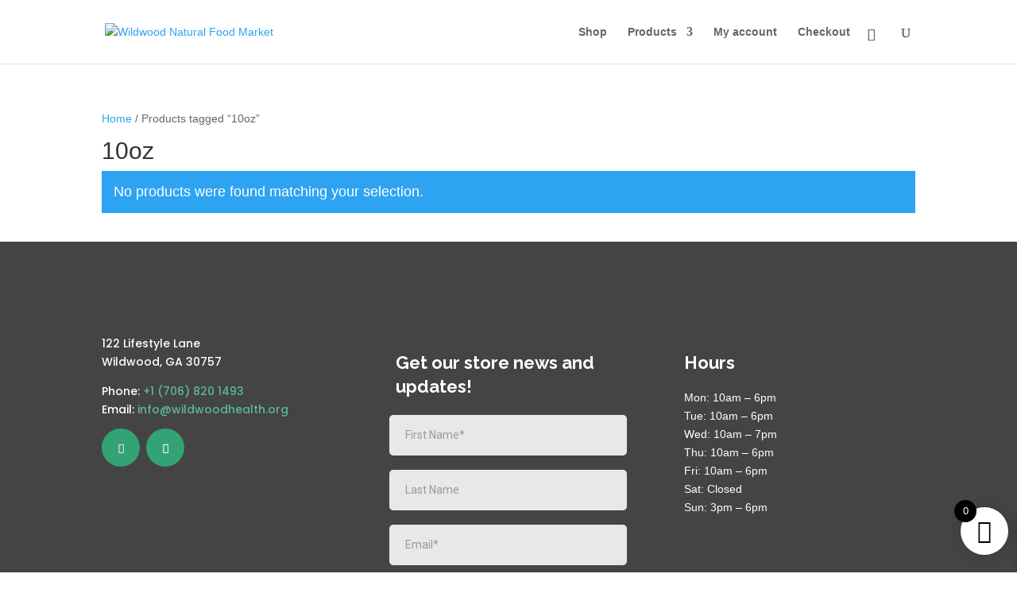

--- FILE ---
content_type: text/css
request_url: https://wildwoodnaturalfood.com/wp-content/et-cache/global/et-divi-customizer-global.min.css?ver=1766608770
body_size: -178
content:
.post-meta span,.et_pb_title_meta_container span{margin:0 3px}.et_pb_widget h1{margin-bottom:-15px!important}

--- FILE ---
content_type: text/css
request_url: https://wildwoodnaturalfood.com/wp-content/et-cache/21952/et-core-unified-cpt-deferred-21952.min.css?ver=1767979601
body_size: 354
content:
.et-db #et-boc .et-l .et_pb_section_0_tb_footer.et_pb_section{padding-top:60px;padding-bottom:60px;margin-top:0px;margin-bottom:0px;background-color:#444444!important}.et-db #et-boc .et-l .et_pb_row_0_tb_footer,body.et-db #page-container .et-db #et-boc .et-l #et-boc .et-l .et_pb_row_0_tb_footer.et_pb_row,body.et_pb_pagebuilder_layout.single.et-db #page-container #et-boc .et-l #et-boc .et-l .et_pb_row_0_tb_footer.et_pb_row,body.et_pb_pagebuilder_layout.single.et_full_width_page.et-db #page-container #et-boc .et-l .et_pb_row_0_tb_footer.et_pb_row{max-width:1030px}.et-db #et-boc .et-l .et_pb_image_0_tb_footer{text-align:left;margin-left:0}.et-db #et-boc .et-l .et_pb_text_0_tb_footer.et_pb_text,.et-db #et-boc .et-l .et_pb_text_0_tb_footer h4,.et-db #et-boc .et-l .et_pb_text_3_tb_footer.et_pb_text,.et-db #et-boc .et-l .et_pb_text_3_tb_footer h3{color:#FFFFFF!important}.et-db #et-boc .et-l .et_pb_text_0_tb_footer{font-family:'Poppins',Helvetica,Arial,Lucida,sans-serif;margin-top:26px!important}.et-db #et-boc .et-l .et_pb_text_0_tb_footer.et_pb_text a{color:#5ABB93!important}.et-db #et-boc .et-l .et_pb_text_0_tb_footer blockquote,.et-db #et-boc .et-l .et_pb_text_1_tb_footer blockquote,.et-db #et-boc .et-l .et_pb_text_2_tb_footer blockquote{border-color:#5abb93}.et-db #et-boc .et-l .et_pb_social_media_follow .et_pb_social_media_follow_network_0_tb_footer.et_pb_social_icon .icon:before{color:#e5e5e5}.et-db #et-boc .et-l ul.et_pb_social_media_follow_0_tb_footer{background-color:RGBA(255,255,255,0);margin-top:12px!important}.et-db #et-boc .et-l ul.et_pb_social_media_follow_0_tb_footer a.icon{border-radius:50px 50px 50px 50px}.et-db #et-boc .et-l ul.et_pb_social_media_follow_0_tb_footer a{border-width:5px}body.et-db #page-container #et-boc .et-l .et_pb_section ul.et_pb_social_media_follow_0_tb_footer .follow_button:before,body.et-db #page-container #et-boc .et-l .et_pb_section ul.et_pb_social_media_follow_0_tb_footer .follow_button:after{display:none!important}body.et-db #page-container #et-boc .et-l .et_pb_section ul.et_pb_social_media_follow_0_tb_footer .follow_button{background-color:#8e8e8e}.et-db #et-boc .et-l .et_pb_social_media_follow_0_tb_footer li.et_pb_social_icon a.icon:before{color:#ffffff}.et-db #et-boc .et-l .et_pb_social_media_follow_0_tb_footer li a.icon:before{font-size:12px;line-height:24px;height:24px;width:24px}.et-db #et-boc .et-l .et_pb_social_media_follow_0_tb_footer li a.icon{height:24px;width:24px}.et-db #et-boc .et-l .et_pb_text_1_tb_footer h4,.et-db #et-boc .et-l .et_pb_text_2_tb_footer h4{font-family:'Raleway',Helvetica,Arial,Lucida,sans-serif;font-weight:700;font-size:22px;color:#FFFFFF!important;line-height:1.4em}.et-db #et-boc .et-l .et_pb_text_1_tb_footer{margin-top:51px!important;margin-bottom:-20px!important;margin-left:29px!important}.et-db #et-boc .et-l .et_pb_code_0_tb_footer{padding-top:0px;padding-right:0px;padding-left:0px;margin-right:0px!important;margin-left:0px!important}.et-db #et-boc .et-l .et_pb_text_2_tb_footer{margin-top:51px!important;margin-bottom:-20px!important;margin-left:50px!important}.et-db #et-boc .et-l .et_pb_text_3_tb_footer{margin-top:28px!important;margin-left:50px!important}.et-db #et-boc .et-l .et_pb_social_media_follow_network_0_tb_footer a.icon,.et-db #et-boc .et-l .et_pb_social_media_follow_network_1_tb_footer a.icon{background-color:#32a374!important}.et-db #et-boc .et-l .et_pb_social_media_follow_network_0_tb_footer.et_pb_social_icon a.icon,.et-db #et-boc .et-l .et_pb_social_media_follow_network_1_tb_footer.et_pb_social_icon a.icon{border-width:12px;border-color:rgba(0,0,0,0)}@media only screen and (min-width:981px){.et-db #et-boc .et-l .et_pb_image_0_tb_footer{width:65%}}@media only screen and (max-width:980px){.et-db #et-boc .et-l .et_pb_image_0_tb_footer{width:35%}.et-db #et-boc .et-l .et_pb_image_0_tb_footer .et_pb_image_wrap img{width:auto}.et-db #et-boc .et-l ul.et_pb_social_media_follow_0_tb_footer{margin-top:12px!important}.et-db #et-boc .et-l .et_pb_text_1_tb_footer,.et-db #et-boc .et-l .et_pb_text_2_tb_footer{margin-top:33px!important;margin-bottom:-20px!important;margin-left:8px!important}.et-db #et-boc .et-l .et_pb_code_0_tb_footer{margin-left:-16px!important}.et-db #et-boc .et-l .et_pb_text_3_tb_footer{margin-top:37px!important;margin-left:12px!important}}@media only screen and (max-width:767px){.et-db #et-boc .et-l .et_pb_image_0_tb_footer{width:70%}.et-db #et-boc .et-l .et_pb_image_0_tb_footer .et_pb_image_wrap img{width:auto}.et-db #et-boc .et-l ul.et_pb_social_media_follow_0_tb_footer{margin-top:12px!important}.et-db #et-boc .et-l .et_pb_text_1_tb_footer,.et-db #et-boc .et-l .et_pb_text_2_tb_footer{margin-left:8px!important}.et-db #et-boc .et-l .et_pb_code_0_tb_footer{margin-left:-16px!important}.et-db #et-boc .et-l .et_pb_text_3_tb_footer{margin-top:37px!important}}